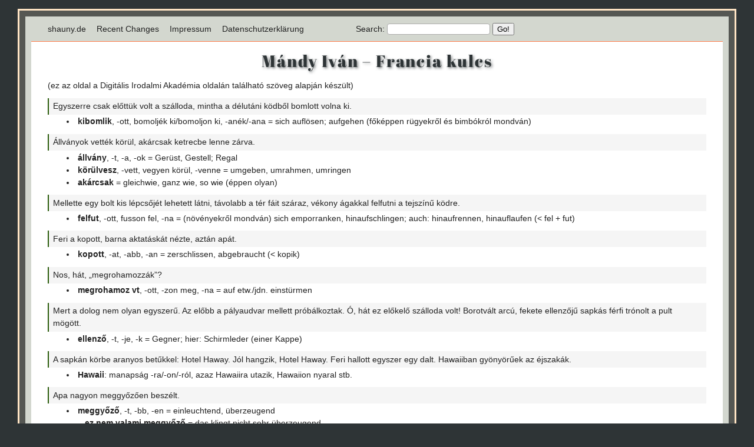

--- FILE ---
content_type: text/html; charset=utf-8
request_url: http://www.shauny.de/M%C3%A1ndy_Iv%C3%A1n_%E2%80%93_Francia_kulcs
body_size: 41692
content:
<!DOCTYPE html PUBLIC "-//W3C//DTD XHTML 1.0 Strict//EN" "http://www.w3.org/TR/xhtml1/DTD/xhtml1-strict.dtd">
<html xmlns="http://www.w3.org/1999/xhtml"><head><title>shauny.de: Mándy Iván – Francia kulcs</title><link rel="alternate" type="application/wiki" title="Edit this page" href="http://www.shauny.de?action=edit;id=M%c3%a1ndy_Iv%c3%a1n_%e2%80%93_Francia_kulcs" /><link type="text/css" rel="stylesheet" href="http://www.shauny.de/assets/styles/reset-b7a0ec5214baff7c15dadde36c6db6e3.css" /><link type="text/css" rel="stylesheet" href="http://www.shauny.de/assets/styles/shauny-424e86022af3367b935f78405daa8db9.css" /><link type="text/css" rel="stylesheet" href="http://www.shauny.de/assets/styles/magyar-szoveg-29d77b4ae7b25d1b614b6538454926c4.css" /><meta name="robots" content="INDEX,FOLLOW" /><link rel="alternate" type="application/rss+xml" title="shauny.de" href="http://www.shauny.de?action=rss" /><link rel="alternate" type="application/rss+xml" title="shauny.de: Mándy_Iván_–_Francia_kulcs" href="http://www.shauny.de?action=rss;rcidonly=M%c3%a1ndy_Iv%c3%a1n_%e2%80%93_Francia_kulcs" /><meta http-equiv="Content-Type" content="text/html; charset=utf-8" /></head><body class="default"><div class="header"><div class="menu"><span class="gotobar bar"><a href="http://www.shauny.de/shauny.de" class="local">shauny.de</a> <a class="local" href="http://www.shauny.de/Recent_Changes">Recent Changes</a> <a class="local" href="http://www.shauny.de/Impressum">Impressum</a> <a class="local" href="http://www.shauny.de/Datenschutzerkl%c3%a4rung">Datenschutzerklärung</a> </span><form method="get" action="http://www.shauny.de/index.pl" enctype="multipart/form-data" accept-charset="utf-8" class="search"><p><label for="search">Search:</label> <input type="text" name="search"  size="20" id="search" accesskey="f" /> <input type="submit" name="dosearch" value="Go!" /></p></form></div><h1><a href="http://www.shauny.de?search=%22M%c3%a1ndy+Iv%c3%a1n+%e2%80%93+Francia+kulcs%22" rel="nofollow" title="Click to search for references to this page">Mándy Iván – Francia kulcs</a></h1></div><div class="wrapper"><div class="sidebar"></div><div class="content browse"><div class="style_magyar"><div class="style_nostyle">(ez az oldal a Digitális Irodalmi Akadémia oldalán található szöveg alapján készült) </div><p>Egyszerre csak előttük volt a szálloda, mintha a délutáni ködből bomlott volna ki. </p><ul><li><strong>kibomlik</strong>, -ott, bomoljék ki/bomoljon ki, -anék/-ana = sich auflösen; aufgehen (főképpen rügyekről és bimbókról mondván)</li></ul><p>Állványok vették körül, akárcsak ketrecbe lenne zárva. </p><ul><li><strong>állvány</strong>, -t, -a, -ok = Gerüst, Gestell; Regal</li><li><strong>körülvesz</strong>, -vett, vegyen körül, -venne = umgeben, umrahmen, umringen</li><li><strong>akárcsak</strong> = gleichwie, ganz wie, so wie (éppen olyan)</li></ul><p>Mellette egy bolt kis lépcsőjét lehetett látni, távolabb a tér fáit száraz, vékony ágakkal felfutni a tejszínű ködre. </p><ul><li><strong>felfut</strong>, -ott, fusson fel, -na = (növényekről mondván) sich emporranken, hinaufschlingen; auch: hinaufrennen, hinauflaufen (&lt; fel + fut)</li></ul><p>Feri a kopott, barna aktatáskát nézte, aztán apát. </p><ul><li><strong>kopott</strong>, -at, -abb, -an = zerschlissen, abgebraucht (&lt; kopik)</li></ul><p>Nos, hát, „megrohamozzák”? </p><ul><li><strong>megrohamoz vt</strong>, -ott, -zon meg, -na = auf etw./jdn. einstürmen</li></ul><p>Mert a dolog nem olyan egyszerű. Az előbb a pályaudvar mellett próbálkoztak. Ó, hát ez előkelő szálloda volt! Borotvált arcú, fekete ellenzőjű sapkás férfi trónolt a pult mögött. </p><ul><li><strong>ellenző</strong>, -t, -je, -k = Gegner; hier: Schirmleder (einer Kappe)</li></ul><p>A sapkán körbe aranyos betűkkel: Hotel Haway. Jól hangzik, Hotel Haway. Feri hallott egyszer egy dalt. Hawaiiban gyönyörűek az éjszakák. </p><ul><li><strong>Hawaii</strong>: manapság -ra/-on/-ról, azaz Hawaiira utazik, Hawaiion nyaral stb.</li></ul><p>Apa nagyon meggyőzően beszélt. </p><ul><li><strong>meggyőző</strong>, -t, -bb, -en = einleuchtend, überzeugend<ul><li><strong>ez nem valami meggyőző</strong> = das klingt nicht sehr überzeugend</li></ul></li></ul><p>– Adhatja olcsóbban, nyugodtan adhatja. A portás nyugodt volt, de nem adta olcsóbban, sajnálkozó mozdulatot tett. </p><ul><li><strong>sajnálkozik vn</strong> (v. vmi miatt), -ott, -zon/-zék, -na/-nék = etw./jdn. bedauern</li></ul><p>Apa se hagyta magát. </p><ul><li><strong>nem hagyja magát</strong> (hagyta, hagyja, hagyná) = er gibt nicht nach, er wehrt sich</li></ul><p>– Majd írok magukról.<br />– Melyik lapnál van, szerkesztő úr?<br />– Többnél is.<br />– Inkább egynél lenne, ugye?<br />Összenéztek, mint akik ismerik egymást.</p><ul><li><strong>összenéz</strong>, -ett, -zen össze, -ne = einander anschauen, einander anblicken</li><li><strong>összenéztek</strong> = ihre Blicke trafen sich; hier: sie schauten einander an</li></ul><p>A fiú pedig csak várt, megszokta már. Azelőtt otthon a szőnyegen hason fekve olvasott, előtte a gyertya, körülötte a sötét. </p><ul><li><strong>sötét</strong>, -et, -je, – (főnévként) = Dunkle<ul><li><strong>sötétben</strong> = im Dunkeln</li><li><strong>sötét lelkű</strong> (= gonosz)</li></ul></li><li><strong>hason fekve</strong> / hason = auf dem Bauch liegend, bäuchlings</li></ul><p>A gyertya egyre fogyott, a sötét meg mintha egészen el akarná nyelni. </p><ul><li><strong>egyre</strong> = (folyvást) immer, ständig, fortwährend<ul><li><strong>egyre</strong> + fokozás: pl. egyre inkább = immer lieber; egyre kevesebb = immer weniger; egyre olcsóbb = immer günstiger</li></ul></li><li><strong>elnyel</strong>, -t, -jen el, -ne = verschlingen, verschlucken<ul><li><strong>mintha elnyelte volna a föld</strong> = wie vom Erdboden verschluckt</li></ul></li></ul><p>Új gyertya nem volt, majd apa hoz. Aztán amikor elfogyott a gyertya, Feri kiült az ajtó elé a szemétládára. </p><ul><li><strong>szemétláda</strong>, -´t, -´ja, -´k = szemetes láda = Mülleimer, Abfalleimer</li><li><strong>kiül az ajtó elé</strong> = sich vor die Türe setzen</li></ul><p>Figyelte a lépéseket, néha el is aludt.<br />A portás fölemelte a karját. </p><ul><li><strong>felemeli a karját</strong> = seine Arme heben (páros testrészek magyarul egyes számban!)</li></ul><p>– Sajnos.<br />Apa még morgott valamit, aztán megerintette Feri vállát. </p><ul><li><strong>morog</strong>, morgott, -jon, -na = murren, brummen<ul><li><strong>morog a kutya</strong> = der Hund knurrt</li></ul></li><li><strong>megérint</strong>, -ett, -sen meg, -ene = berühren<ul><li><strong>érint vkihez vmit</strong> = jdn. mit etw. berühren</li></ul></li><li><strong>váll</strong>, -at, -a, -ok = Schulter, Achsel<ul><li><strong>vállat vonogat</strong> = mit den Achseln zucken (páros testrészek magyarul egyes számban!)</li></ul></li></ul><p>–Menjünk.<br />És most ebben a kis szállodában talán sikerül? Apa bekukkantott a portára, mintha fölmérné az ellenfelet, Ferire hunyorított.</p><ul><li><strong>bekukkant</strong>, -ott, -son be, -ana = hereinschauen, eine Stippvisite machen</li><li><strong>porta</strong>, -´t, -´ja, -´k = Pforte, Tor</li><li><strong>felmér</strong>, -t, -jen fel, -ne = abmessen, ausmessen, abschätzen</li><li><strong>ellenfél</strong>, -felet, -fele, -felek = Gegner, Widersacher</li><li><strong>hunyorít vkire</strong>, -ott, -son, -ana = jdm. zuzwinkern<ul><li><strong>hunyorítva néz vt</strong> = etw./jdn. mit zusammengekniffenen Augen betrachten (pl. vakító fény v. napsütés miatt)</li></ul></li></ul><p>– Figyeld meg, evés után milyen másképp mozog az ember!<br />Nos igen, mert a Hotel Haway után bevonultak egy vendéglőbe. </p><ul><li><strong>bevonul</strong>, -t, -jon be, -na = einmarschieren (pl. országba), einziehen</li><li><strong>vendéglőbe bevonul</strong> = in ein Gasthaus einkehren</li></ul><p>– Majd találok olcsóbb helyet is – mondta apa –, nem szabad mindjárt beugrani. </p><ul><li><strong>beugrik vnek</strong>, -ott, ugorjon be/ugorjék be, -ana/-anék/beugorna/beugranék = auf etw./jdn. hereinfallen, sich von etw./jdm. übertölpeln lassen<br /><code>példák? cselekvő személy, dolog (vmivel?), az áldozata</code><ul><li><strong>beugrik neki, hogy…</strong> = urplötzlich fällt ihm ein, dass… (hirtelen eszébe jut)</li></ul></li></ul><p>Fontos, hogy kitartása legyen az embernek.<br />Ilyen bölcességeket közölt apa. Ha kevés volt az ennivaló, vagy nem tudtak fűteni: – Hát most nincs, majd lesz, csak türelem… – Ült az üres, bútortalan szoba pokrócán, vagy ment az utcán, és magyarázott. </p><ul><li><strong>pokróc</strong>, -ot, -a, -ok = (grobe) Decke<ul><li><strong>goromba pokróc</strong> = Grobian, ungehobelter Mensch</li></ul></li></ul><p>Mindig magyarázott, mint önmagának a széljegyzete. </p><ul><li><strong>széljegyzet</strong>, -et, -e, -ek = Randbemerkung, Randnotiz, Marginalie</li></ul><p>Feri csak bólogatott. </p><ul><li><strong>bólogat</strong>, -ott, bólogasson, -na = (öfters) nicken (zumeist zustimmend, oft nicht wirklich interessiert)</li></ul><p>Nem szabad beugrani, kitartás… – Milyen szívesen „beugrott” volna abba a remek szállodába, már érezte az ágy mellegét. Feküdni, elnyúlni, de hát megint az utca… </p><ul><li><strong>elnyúlik</strong>, -(ot)t, -jon el/-jék el, -na/nék = sich dehnen, sich strecken; der Länge nach hinfallen</li></ul><p>És akkor azt mondta apa: – Beülünk egy vendéglőbe. </p><ul><li><strong>beül vmibe</strong> = Platz nehmen<ul><li><strong>beül kávéházba</strong> = sich in ein Kaffeehaus setzen</li><li><strong>beül egy vendéglőbe</strong> = in einem Restaurant Platz nehmen</li><li><strong>beül a kocsiba</strong> = in das Auto einsteigen</li></ul></li></ul><p>– Vendéglő, ez már valami értelmes dolog. </p><ul><li><strong>értelmes dolog</strong> = eine vernünftige Sache<ul><li><strong>értelmes szöveg</strong> = ein verständlicher Text</li></ul></li></ul><p>Aztán már ott ültek egy fehér abroszos asztalnál, az asztalon kecses üvegpohárban egy szál virág. </p><ul><li><strong>abrosz</strong>, -t, -a, -ok = Tischtuch; auch: Landkarte</li><li><strong>fehér abroszos asztal</strong> = ein mit einem weißen Tischtuch bedeckter Tisch (gleiche Wortbildung wie: sonka &gt; sonkás szendvics)</li><li><strong>kecses</strong>, -et, -ebb, -en = zierlich, grazil</li><li><strong>szál</strong>, -at, -a, -ak = Faser, Faden</li><li><strong>egy szál virág</strong> = eine (einzelne Schnitt-)Blume</li></ul><p>A falon képek: gémeskút, lovak az itatónál, egy pásztor a botjára dőlve. </p><ul><li><strong>gémeskút</strong>, -kutat, -ja, -kutak = Ziehbrunnen</li><li><strong>itató</strong>, -t, -ja, -k = Tränke (&lt; itat; „iszik” igének a műveltető formája)</li><li><strong>dől</strong>, -t, -jön, -ne = fallen, neigen; sich an etw. (an)lehnen</li></ul><p>Az egészben volt valami családias, akárcsak ebben a szállodában. </p><ul><li><strong>akárcsak</strong> = gleich wie</li></ul><p>Apa már be is nyomult, mögötte Feri. A portához egy hosszú, meszes deszkán kellett végigmenni. </p><ul><li><strong>meszes</strong>, -et, -ebb, -en = kalkig, gekalkt<ul><ul><li><strong>mész</strong>, meszet, mesze, – = Kalk</li></ul></ul></li><li><strong>deszka</strong>, -´t, -´ja, -´k = Planke, Brett</li></ul><p>Ebben volt valami izgalmas, mintha szakadék fölött lennének. </p><ul><li><strong>szakadék</strong>, -ot, -a, -ok = Abgrund, Schlucht<ul><li><strong>a szakadék szélén áll</strong> = am Rande des Abgrundes stehen</li></ul></li></ul><p>Végre megérkeztek a portához. </p><ul><li><strong>megérkezik vhova</strong> (nem pedig vhol!) = ankommen</li></ul><p>Egy sárga kopasz fej billegett a magasban. </p><ul><li><strong>kopasz</strong>, -at, -abb, -an = kahl, glatzköpfig<ul><li><strong>kopasz fej</strong>, -et, -e, -ek = Glatze</li></ul></li><li><strong>billeg</strong>, -ett, -jen, -ne = wackeln, schwanken, wippen</li></ul><p>Bágyadt mosoly derengett az arcán. </p><ul><li><strong>bágyadt</strong>, -at, -abb, -an = matt, ermüdet, schlaff<ul><ul><li><strong>bágyad</strong>, -t, -jon, -na = ermatten, müde werden</li><li><strong>bágyaszt vkit</strong>, -ott, bágyasszon, -ana = jdn. ermüden, jdn. ermatten</li></ul></ul></li><li><strong>dereng</strong>, -ett, -jen, -(e)ne = dämmern<ul><li><strong>dereng már</strong> = es wird schon hell, es dämmert schon</li><li><strong>dereng benne/neki/előtte vmi</strong> = ihm schwant etw., ihm geht ein Licht auf</li></ul></li></ul><p>– Teljesen átalakítjuk a szállodát, európai nívót kell tartanunk. </p><ul><li><strong>nívó</strong>, -t, -ja, -k = Niveau</li></ul><p>Úgy nézett apára, mintha ennek a kérdésnek az eldöntése csak tőle függne. </p><ul><li><strong>a kérdés eldöntése</strong> = die Entscheidung (in) der Frage<ul><li><strong>eldönti a kérdést</strong> = in einer Frage entscheiden</li></ul></li></ul><p>– Na, és az árak?<br />Az „ütközet” megkezdődött. </p><ul><li><strong>ütközet</strong>, -et, -e, -ek = Schlacht, Gefecht</li></ul><p>Feri közben valahogy a gombaleves ízét érezte, amit a vendéglőben evett. </p><ul><li><strong>gombaleves</strong>, -t, -e, -ek = Pilzsuppe (nem pedig: gombás leves, tehát nem úgy mint „sonkás szendvics”)</li></ul><p>Hát igen, az komoly ebéd volt. </p><ul><li><strong>komoly</strong>, -at, -abb, -an = ernst, ernsthaft; hier: gediegen</li></ul><p>És aki így ebédel, azt már nem lehet csak úgy kihajítani egy szállodából. </p><ul><li><strong>kihajít</strong>, -ott, -son ki, -ana = hinauswerfen, hinausschmeißen</li></ul><p>A pincér különben megismerte apát. </p><ul><li><strong>különben</strong> = ansonsten, andernfalls, übrigens</li><li><strong>megismer vkit</strong>, -t, -jen meg, -ne = jdn. erkennen<ul><li><strong>A hangjáról megismertem.</strong> = An seiner Stimme erkannte ich ihn.</li></ul></li></ul><p>– Nem emlékszik rám, szerkesztő úr? Azelőtt a Keleti étteremben voltam. – Apa vidáman hunyorított, persze hogy emlékezett.</p><p>Apát mindenütt ismerte egy pincér vagy egy újságos. Néha holmi vidám mulatozásokról beszéltek, na igen, akkor még lehetett ilyesmit. </p><ul><li><strong>holmi</strong>, -t, –, – = so etwas wie ein, irgendsoein (zumeist abwertend)<ul><ul><li><strong>holmi</strong>, -t, -ja, -k = Habseligkeiten, Sachen<ul><li><strong>házi holmi</strong> = Hausrat</li><li><strong>lopott holmi</strong> = Beute (eines Diebstahles; &lt; lop)</li><li><strong>rablott holmi</strong> = Beute (eines Raubes; &lt; rabol/elrabol)</li></ul></li></ul></ul></li></ul><p>Ebéd után apa szivarra gyújtott. </p><ul><li><strong>szivar</strong>, -t, -ja, -ok = Zigarre (&lt; szív)</li><li><strong>szivarra gyújt</strong>, -ott, -son, -ana = sich eine Zigarre anzünden</li></ul><p>– Majd meglátod, öregem, rendes kis helyet találunk. Anyád csodálkozik!<br />Hát ez volna a rendes kis hely.<br />Aha, a portás egy nagy könyvben lapozott, közben apára sandított. </p><ul><li><strong>portás</strong>, -t, -a, -ok = Portier, Pförtner (&lt; porta)</li><li><strong>sandít</strong>, -ott, -son, -ana = schielen</li></ul><p>– Természetesen kétágyasról lenne szó. </p><ul><li><strong>kétágyas</strong>, -at, –, – = mit zwei Betten (&lt; két + ágy)<ul><li><strong>kétágyas szoba</strong> = Zweibettzimmer<ul><li><strong>egyágyas szoba</strong> = Einbettzimmer</li><li><strong>háromágyas szoba</strong> = Dreibettzimmer</li><li><strong>több ágyas szoba</strong> (külön írva!) = Mehrbettzimmer</li></ul></li></ul></li></ul><p>A gyerek elvigyorodott. </p><ul><li><strong>elvigyorodik</strong>, -ott, -jon el/-jék el, -na/-nek = grinsen</li></ul><p>Kétágyasról lenne szó! – nem rossz ötlet. Tehát ezek szerint ágyban alszik. Na persze előbb még a szoba ára körül lesznek némi csatározások. </p><ul><li><strong>némi</strong> = ein bisschen, ein wenig</li><li><strong>csatározás</strong>, -t, -a, -ok = Scharmützel, Geplänkel</li></ul><p>Ha sikerül, hát akkor vasárnap elmeséli anyának a költözködést. Minden vasárnap felmegy anyához, rendes ebédet kap, megfürdetik. </p><ul><li><strong>megfürdet vkit</strong>, -ett, fürdessen meg, -ne (= megfüröszt) = jdn. baden</li></ul><p>Közben kissé gyanakodva nézik, mint aki egy más világból jött. </p><ul><li><strong>gyanakodik</strong>, -ott, -jon/jék, -na/nék = misstrauen, Argwohn hegen, einen Verdacht haben<ul><li><strong>gyanakodik vre</strong> = jdn./etw. im Verdacht haben, jdm./einer Sache misstrauen, jdm./einer Sache mit Argwohn begegnen</li></ul></li></ul><p>Sári néni, a kövér, mély hangú Sári néni úgy szól hozzá, mintha nagyon sajnálná. </p><ul><li><strong>szól vkihez</strong>, -t, -jon, -na = sich an jdn. wenden, zu jdm. sprechen, an jdn. herantreten (in/mit einer Sache)<ul><ul><li><strong>hozzászól vmihez</strong>, -t, -jon hozzá, -na = sich zu einer Sache äußern, bei einer Sache mitreden<ul><li><strong>Na mit szólsz hozzá?</strong> = Na, was sagst du dazu?</li></ul></li></ul></ul></li></ul><p>– Mi van veled? És apád? – Különösen az utolsó kérdés: és apád? </p><ul><li><strong>különösen</strong> = hier: insbesondere</li></ul><p>Ilyenkor mély a hangja, és úgy néz Ferire, mintha mögötte akarna meglátni valamit. Anya Sári néninél lakik már évek óta. Mikor ők apával arra a telepre mentek… Feri akkor már iskolába járt. Emlékek a régi lakásról: a hűvös, nagy szoba, egy kávéfoltos ajtó. </p><ul><li><strong>foltos</strong>, -at, -abb, -an = fleckig (már nem tiszta), gescheckt</li></ul><p>Apa vágta ide a kávécsészéjét, anyával veszekedett. </p><ul><li><strong>idevág</strong>, -ott, -jon ide, -na = hier: hierhin werfen<ul><li><strong>falhoz vágta a poharat</strong> = er wirft das Glas an die Wand</li></ul></li><li><strong>csésze</strong>, -´t, -´je, -´k = Tasse<ul><li><strong>csészealj</strong>, -at, -a, -ak = Untertasse</li></ul></li></ul><p>Sokat veszekedtek. Egyszer borotválkozás közben rohant el apa, az álla még szappanos volt. </p><ul><li><strong>áll</strong>, -at, -a, -ak = Kinn</li></ul><p>Anya sírt. És Feri?… – ő nem tudott se elrohanni, se sírni. Félt. Igen, hogy majd egyszer történik valami. Nem tudta, micsoda, fogalma se volt. Néha, mikor éjszaka fölébredt, akkor érezte leginkább. </p><ul><li><strong>éjszaka</strong> (itt: =éjjel) = hier: nachts</li></ul><p>Valami történik. Látta azt a mozdulatot, ahogy apa az ajtóhoz vágja a kávécsézét, az eltorzult arcát… </p><ul><li><strong>eltorzult</strong>, -at, -abb, -an = entstellt, missgestaltet<ul><li><strong>eltorzul</strong>, -t, -jon el, -na = sich verzerren, sich deformieren, entstellt werden</li><li><strong>eltorzít vt</strong>, -ott, -son el, -ana = jdn./etw. verzerren, entstellen, verunstalten</li></ul></li></ul><p>Ilyenkor összehúzta magát, mintha valami ismeretlen veszedelem előtt kuporogna. </p><ul><li><strong>összehúzza magát</strong>, -ta, húzza össze, -ná = sich zusammenkauern, sich ducken</li><li><strong>kuporog</strong>, kuporgott, -jon, -na = kauern</li></ul><p>Aztán elment nyaralni, apa nem jött vele, anya se. Néha egy-egy levél. – Jól vagyunk, és te? Milyen az étvágyad, híztál? – Fontos kérdések. Feri válaszolt. – Két kilót híztam – aztán még odaírta: – …és ne veszekedjetek. – Egy esős délután a néni föltette Ferit a vonatra. – Vigyázz magadra, hisz már nagy fiú vagy. Majd apád vár az állomáson.<br />Hát igen, apa várta az állomáson. Bajusza sűrűbb lett, a vége kicsit őszes, középső kabátgombja egy hosszú szálon lógott, az egyik kezében kis barna csomag. </p><ul><li><strong>őszes</strong>, -et, –, -en = grau meliert, angegraut, ergraut</li></ul><p>Mosolygott, és magyarázott. Az új otthonról, meg hogy anya Sári nénihez ment. Villamosra ültek. Mikor leszálltak, hosszú, végtelennek tetsző palánkok mellett vonultak el. </p><ul><li><strong>végtelennek tetsző</strong> (= végtelennek tűnő) = scheinbar unendlich, unendlich scheinend</li><li><strong>palánk</strong>, -ot, -ja, -ok = Bretterzaun</li><li><strong>elvonul vmi mellett</strong>, -t, -jon el, -na = an etw. vorübermarschieren, neben etw. hermarschieren</li></ul><p>Apa magyarázott, mintha ezzel az egész helyet, az egész életet háttérbe akarná szorítani. </p><ul><li><strong>háttérbe szorít</strong>, -ott, -son, -ana = in den Hintergrund drängen, verdrängen</li></ul><p>Megérkeztek. A bágyadt fényű lépcsőházban Feri úgy érezte, mintha álmodná az egészet. Aztán egy sparhed tetején ült, és apa lehúzta a cipőjét. </p><ul><li><strong>sparhed</strong> (sic!) = helyesen: sparherd v. sparheld</li><li><strong>lehúzza a cipőjét</strong> = sich die Schuhe ausziehen (magyarul egyes számban!)</li></ul><p>Közben csak beszélt. Hogy nincs villany. </p><ul><li><strong>villany</strong>, -t, -a, -ok = (elektrisches) Licht; Elektrizität</li></ul><p>Leszerelték. </p><ul><li><strong>leszerel</strong>, -t, -jen le, -ne = abmontieren, demontieren</li></ul><p>Bútor sincs. Ezt már oly vidáman mondta. Aztán majd pokrócon alszanak, és kabáttal takaróznak. Feri fáradt volt és álmos, lábai véznán fityegtek a sparhedről. </p><ul><li><strong>vézna</strong>, -´t, -´bb, -´an = dürr, schmächtig</li><li><strong>fityeg</strong>, -ett, -jen, -ne = herunterhängen, baumeln</li><li><strong>sparhed</strong> <em>(sic!)</em> = lásd fentebb</li></ul><p>Aztán lefeküdtek a pokrócra, és kabáttal takaróztak.<br />– Páskai mindig így alszik – mondta apa.<br />Feri eddig még sosem hallott Páskairól. Apa úgy beszélt róla, mint egy csodálatos, nagyszerű emberről. A Páskai nyers paradicsomot ebédel, majd megtudod, Feri, milyen nagyszerű az! És Feri megtudta. </p><ul><li><strong>megtud</strong>, -ott, -jon meg, -na = in Erfahrung bringen, erfahren</li></ul><p>Később még egy sor remek emberrel ismerkedett meg. </p><ul><li><strong>megismerkedik vkivel</strong>, -ett, -jen meg/-jék meg, -ne/-nék = jdn. kennenlernen, jds. Bekanntschaft machen<ul><li><strong>megismerkedik vmivel</strong> = sich mit etw./einer Sache vertraut machen</li></ul></li></ul><p>A Sóvágó, aki fűtetlen vagy csak egész kevéssé fűtött szobában aludt, Bodnár, aki mindig többre becsülte a gyertyát a villanynál. </p><ul><li><strong>fűtetlen</strong>, -t, –, -ül = ungeheizt</li><li><strong>kevéssé</strong> = (ein) wenig<br />&lt;span class=&#x201c;kerdes&#x201d;&gt;különbség „kevéssé” és „kissé” között?<strong></strong></li><li><strong>többre becsül vt</strong>, -t, -jön, -ne = etw./jdn. höher schätzen, mehr schätzen<ul><li><strong>kevéssé becsül vt</strong> = etw./jdn. geringschätzen, unterschätzen</li></ul></li></ul><p>Ezek a kiválóságok váltogatták egymást, aztán mikor vendéglőbe, cirkuszba mentek apával, vagy egy-két hétig rendesen fűtöttek, egészen elmaradtak. </p><ul><li><strong>kiválóság</strong>, -ot, -a, -ok = Vortrefflichkeit, Vorzüglichkeit</li><li><strong>váltogat</strong>, -ott, váltogasson, -na = verändern, abwechseln</li><li><strong>váltogatják egymást</strong> = (sich) einander abwechseln</li><li><strong>apával mentek cirkuszba</strong> = er ging mit dem Vater in den Zirkus (wörtlich: sie gingen)<ul><li><strong>barátommal mentünk moziba</strong> = ich ging mit einem Freund ins Kino (wörtlich: wir gingen)</li></ul></li></ul><p>Egyszer egy cukrászdában Feri valahogy megemlítette Páskait. Apa úgy nézett, mintha sose hallotta volna ezt a nevet.<br />– Most ne beszélj, egyél.<br />Így éltek hát, es vasárnaponként mindenről beszámolt anyának. </p><ul><li><strong>vasárnaponként</strong> = (főképpen) jeden Sonntag, all sonntäglich; sonntags</li><li><strong>beszámol</strong>, -t, -jon be, -na = Rechenschaft ablegen, (detailliert) berichten<ul><li><strong>pontosan beszámol</strong> = genauen Bericht erstatten</li></ul></li></ul><p>Anya nagyon óvatosan kérdezett, olyan kifejezés volt az arcán, mintha attól félne, hogy valami utálatos dologhoz ér. </p><ul><li><strong>utálatos</strong>, -at, -abb, -an = ekelhaft, abscheulich, verabscheuenswert</li></ul><p>De jól megetette és megfürdette Ferit. </p><ul><li><strong>megetet</strong> = zu Essen geben, füttern</li></ul><p>– Most még sok mindent nem értesz – mondta Sári néni –, igyekezz ember lenni. – Ezt úgy mondta, mint aki egyáltalán nem bízik a dologban, de kötelességének tartja, hogy szóljon. – Tanulj rendesen! Mi lesz belőled?! – Ilyenkor egész zord volt, mint valami ókori prédikátor. </p><ul><li><strong>zord</strong>, -at, -abb, -an/-ul = rauh, streng; unwirtlich <ul><li><strong>zord idő</strong> = rauhes Wetter</li><li><strong>zord téli napok</strong> = strenge Wintertage</li></ul></li></ul><p>És ne hazudj! Vigyázz a jellemedre! </p><ul><li><strong>jellem</strong>, -et, -e, -ek = Charakter</li></ul><p>Így volt ez vasárnaponként, és most… – igen, most majd a szállodából megy anyához!<br />A portás széttárta a karját. </p><ul><li><strong>széttár</strong>, -t, -jon szét, -na = ausbreiten, auseinanderbreiten</li></ul><p>– De drága szerkesztő úr, aranyos szerkesztő úr!…<br />Jaj, ezt a mozdulatot már ismerjük, ezt a fájdalmas mosolyt. Mintha mindent, de mindent akarnának tenni az emberért, csak hát éppen nem lehet, sehogy se lehet!<br />Akkor hát megint az utca? Két ujjal meglóbálta a barna táskát.<br /></p><ul><li><strong>meglóbál</strong>, -t, -jon meg, -na = hin und her schwingen</li></ul><p>Apa nyakkendői, pár inge, az ingek között könyvek. Általában mindenhol könyvek. Apa zsebei megtömve: egy finom kis Kosztolányi-kötet, borotvapamacs, felszerelés egy életre. </p><ul><li><strong>borotvapamacs</strong>, -ot, -a, -ok = Rasierpinsel</li><li><strong>felszerelés</strong>, -t, -e, -ek = Ausstattung, Ausrüstung</li></ul><p>Most valahogy költözködés volt Feri előtt, az a mozdulat, ahogy apa fölkapja a télikabátot. </p><ul><li><strong>fölkapja a kabátját</strong> = sich den Mantel umwerfen</li></ul><p>– Na, most fölvesszük az ágyat! Ezen jót nevettek. Fölvesszük az ágyat!… Apa télikabátja volt az ágy, egy felöltő a takaró. </p><ul><li><strong>felöltő</strong>, -t, -je, -k = Übermantel, Überzieher</li></ul><p>Nadrág, törülköző a párna. Igazi luxus! Ki teheti meg, hogy az utcán is ágyban járjon?! </p><ul><li><strong>megtehet vt</strong> = etw. vermögen, etw. können (&lt; megtesz)</li></ul><p>Apa mondott ilyeneket. De aztán komoly arcot vágott, gondjai vannak, hiába… </p><ul><li><strong>komoly arcot vág</strong> = ein ernstes Gesicht machen</li></ul><p>– Csak még azt szeretném tudni, mi lesz a bútorokkal?<br />– Hát bizony, bizony…<br />– Már megrendeltem a bútorszállító kocsit, de még mindig nem jön. </p><ul><li><strong>bútorszállítókocsi</strong>, -t, -ja, -k (manapság egybe írva) = Möbeltransporter, Möbelwagen</li></ul><p>Feri körülnézett. Szép nagy szoba, üres szoba. Volt benne ugyan egy x-lábú kerti szék. A szomszéd adta be, még amikor Feriék idejöttek. Nagyon kedves kis szék, az ember egy nyári vendéglőre gondolt. Szinte érezte a bécsiszeletet, meg az uborkasaláta illatát. A szomszéd derék ember, adott egy széket. As szomszéd feledékeny ember. </p><ul><li><strong>feledékeny</strong>, -t, -ebb, -en = vergesslich, leicht vergessend (emberről mondva, aki hamar elfelejti a dolgait)</li></ul><p>Asztalt nem adott, szekrényt se. Apa mondta ugyan, hogy majd vesz bútorokat, a villanyt is bevezetteti. </p><ul><li><strong>beveszettet</strong> = „beveszett” igének a műveltető formája</li></ul><p>Igen, apa határozott ígéreteket tett. </p><ul><li><strong>ígéretet tesz</strong> = ein Versprechen (ab)geben<ul><li><strong>ígéretet megtart</strong> = Wort halten, einem Versprechen nachkommen</li><li><strong>ígéretet kap</strong> = eine Zusage bekommen/erhalten</li><li><strong>ígéretet megszeg</strong> = Wort brechen, einem Versprechen nicht nachkommen</li></ul></li></ul><p>A házgondnoknak is megígérte, hogy majd fizet. </p><ul><li><strong>házgondnok</strong>, -ot, -a, -ok = Hausverwalter</li></ul><p>A gondnok türelmes ember volt, nagyon türelmes. Csak két év múlva szólt. – Kedves szerkesztő úr, elsejére fölmondok. </p><ul><li><strong>(szerződést) felmond</strong> = einen Vertrag kündigen/auflösen<ul><li><strong>felmondtak neki</strong> = ihm wurde gekündigt</li></ul></li></ul><p>– Apa derülten mosolygott. – Sosem szerettem itt a telet.<br />Aztán egy papírlap a földön. Feri fölvette, megnézte. Újságlap, alul egy gyászjelentés. </p><ul><li><strong>gyász</strong>, -t, -a, -ok = Trauer</li><li><strong>gyászjelentés</strong>, -t, -e, -ek = Traueranzeige</li></ul><p>Elolvasta a nevet, Sugár Lajos. Eldobta.<br />És szinte látta, ahogy a lap most is a földön fekszik az üres szobában, meg a spárga a kilincsen. </p><ul><li><strong>spárga</strong>, -´t, -´ja, -´k = Bindfaden; auch: Spargel</li></ul><p>Apa az ablaknál állt, kinézett. Kis vonat gurult a töltésen, arrébb kopár mező. </p><ul><li><strong>gurul</strong>, -t, -jon, -na = rollen, kugeln<ul><li><strong>dühbe gurul</strong> = in Wut geraten</li><li><strong>a nevetéstől gurul</strong> = sich vor Lachen kugeln</li></ul></li><li><strong>töltés</strong>, -t, -e, -ek = hier: Damm, Wall</li><li><strong>arrébb (= arább)</strong> = ein Stück(chen) weiter</li><li><strong>kopár</strong>, -at, -abb, -an = öd, kahl, leer</li></ul><p>– Nyáron szép, de így ősszel… – Elfordult az ablaktól. – </p><ul><li><strong>elfordul</strong>, -t, -jon el, -na = sich abwenden, sich wegdrehen</li></ul><p>Kelemennek már beadtuk a széket, ez is megvan.<br />Kopogtak. </p><ul><li><strong>kopognak az ajtón</strong> = es klopft an die Türe (magyarul többés számban az ige!)</li></ul><p>A házfelügyelő jött a kulcsokért. </p><ul><li><strong>a kulcsért jön (hogy vigye magával)</strong> = er kommt wegen des Schlüssels (um ihn abzuholen)<ul><ul><li><strong>a kulcs miatt jön (mert pl. valami nem jó)</strong> = er kommt wegen des Schlüssels (weil etwas nicht in Ordnung ist)</li></ul></ul></li></ul><p>Körülnézett, a fejét csóválta. </p><ul><li><strong>csóvál</strong>, -t, -jon, -na = schütteln, hin und her bewegen</li><li><strong>a fejét csóválja</strong> = den Kopf schütteln</li></ul><p>– Milyen ez a fal! Festetni kell.<br />Apa ráhagyta. – Festetni kell.<br />Elindultak, az úton keveset beszéltek. A házak elmaradtak, egy rét mellett mentek. – Itt sokat fociztunk. – A fiúk… Novák, Orbán Bubi meg a többiek. Mindennap együtt játszottak – és most? Tegnap az iskolában elbúcsúzott tőlük. </p><ul><li><strong>elbúcsúzik vkitől</strong>, -ott, -zék el/-zon el, -nék/-na = von jdm. Abschied nehmen, sich von jdm. verabschieden</li></ul><p>Valahogy zavarban voltak, nem is tudtak mit mondani egymásnak. </p><ul><li><strong>zavarban van</strong> = verlegen sein, in Verlegenheit sein</li></ul><p>Orbán Bubi elgondolkozva húzogatta a fülét. – Hát elmész? – Ennél többet aztán nem is tudott mondani. – Szállodába megyünk – mondta Feri kicsit büszkén. Így búcsúzott a fiúktól. A villamosmegállónál pedig visszanézett a telepre. Egy ember ment át a réten, arrébb kocsi zörgött. </p><ul><li><strong>zörög</strong>, zörgött, -jön, -ne = rasseln, poltern, rumpeln</li></ul><p>És aztán a házak, a sima szürke házak… A harmadik volt Feriéké.<br />A harmadik.<br />Holnap nem sétál arra, aztán sose.<br />Egyszerre csak megpillantotta apa kezében a kulcsot. </p><ul><li><strong>megpillant</strong>, -ott, -son meg, -ana = erblicken</li></ul><p>Diadal! </p><ul><li><strong>diadal</strong>, -t, -a, -ok = Triumph<ul><li><strong>diadalt arat</strong> = einen Sieg erringen, den Sieg davontragen</li><li><strong>teljes diadal</strong> = durchschlagender Erfolg<ul><li><strong>diadalmaskodik</strong>, -ott, -jon/-jék, -na/-nék = triumphieren, siegen</li><li><strong>diadalmaskodik vki felett</strong> = jdn. besiegen, jdn. bezwingen</li></ul></li></ul></li></ul><p>Most már elfelejtette a telepet, a vándorlásokat az utcán, csak azt a kulcsot látta apa kezében. Diadal!<br />– Náci, vezesse fel a szerkesztő urat! </p><ul><li><strong>Náci</strong>, -t, -ja, – = Ignác nevű ember beceneve</li></ul><p>Persze, felvezetik őket… a szerkesztő urat és a szerkesztő úr fiat! Ezt is elmondjuk anyának.<br />Náci, mint egy alvilági kalauz, vezette őket. </p><ul><li><strong>alvilági</strong>, -t, –, -an = unterweltlich</li><li><strong>kalauz</strong>, -t, -a, -ok = Schaffner; hier: Führer</li></ul><p>Rajta is portássapka volt, csak éppen az ellenzője középen megtörve. </p><ul><li><strong>középen</strong> = vminek a közepén</li></ul><p>A szűk, csiga alakban kanyargó lépcsőn paradicsomleves illatát lehetett érezni. </p><ul><li><strong>csiga alakban / csiga alakú</strong> = schneckenförmig, spiralförmig</li></ul><p>Feri nagyon rokonszenvesnek találta az egész helyet. </p><ul><li><strong>rokonszenves</strong>, -t, -ebb, -en = sympathisch, liebenswürdig</li></ul><p>Homályos folyosón mentek végig. </p><ul><li><strong>végigmegy vmin</strong> = über etw. gehen, über etw. darübergehen</li><li><strong>homályos folyosó</strong> = dunkler Gang</li></ul><p>Az egyik ajtó előtt egy piros fürdőköpenyes néger, kezében zöld fogmosópohár. </p><ul><li><strong>fürdőköpeny</strong>, -t, -e, -ek = Bademantel</li><li><strong>fogmosópohár</strong>, -poharat, -pohara, -poharak (manapság: fogmosó pohár) = Zahnputzbecher</li></ul><p>Valahol csecsemő visított, és mindehhez a paradicsomleves illata. </p><ul><li><strong>csecsemő</strong>, -t, -je, -k = Säugling, Baby (kb. egyéves korig haszn. kifejezés)<ul><li><strong>csecsemőt szoptat</strong> = einen Säugling stillen (műveltető ige)</li><li><strong>a csecsemő szopik</strong> = das Baby saugt</li></ul></li><li><strong>visít</strong>, -ott, -son, -ana = quieken, schreien (auch: visítozik)</li></ul><p>– Apa, egy néger.<br />– Birkózó – mondta Náci. – A versenyre jött fel. A szerkesztő úr biztosan kap jegyet.<br />Ezt apa is biztosra vette. </p><ul><li><strong>biztosra vesz vmit</strong> = etw. als sicher erachten, etw. als sicher ansehen, etw. als sicher betrachten<ul><li><strong>Ennek dacára biztosra vette, hogy helyes nyomon van.</strong> = Trotzdem sah er es als sicher an, dass er auf der richtigen Spur ist.</li></ul></li></ul><p>Bementek a szobába.<br />Apa megállt, visszanézett, és mosolygott. – Nna – mondta –, nna…<br />Feri az egészet nagyon szerette volna elmondani az Orbán Bubinak, a négert meg a kétágyas szobát, igenis, kétágyas szobát! </p><ul><li><strong>igenis</strong> = wahrlich, freilich (bestätigend); doch, dennoch (entgegengesetzt); pl. Megtanulom, igenis meg! = Ich lerne es, und ob! (minden akadálynak dacára)</li></ul><p>Minden sárga volt ezen a két ágyon, a paplantól az ágy vasáig. </p><ul><li><strong>paplan</strong>, -t, -a, -ok = Bettdecke, Federbett (pehellyel töltött takaró)</li></ul><p>Feri az ágy szélén ült. Végigsimított a paplanon, a párnán, aztán rádűlt. </p><ul><li><strong>végigsimít vmit vmivel</strong>, -ott, -son végig, -ana = mit etw. über etw. hinwegfahren<ul><li><strong>végigsimít vmit vmin / vmit vmivel</strong> = beide Formen sind möglich</li><li><strong>Kezét végigsimította arcán.</strong> = Mit der Hand fuhr er über sein Gesicht.</li><li><strong>Reszkető két ujját végigsimította homlokán.</strong> = Mit seinen beiden zitternden Fingern fuhr er über seine Stirn.</li><li><strong>Kesztyűs kezével végigsimította ülőhelyét, és letelepedett.</strong> = Mit seiner behandschuhten Hand fuhr er über seinen Sitzplatz und ließ sich nieder.</li><li><strong>A lány lassan végigsimította ujjaival fekete haját.</strong> = Das Mädchen fuhr langsam mit ihren Fingern durch ihr Haar.</li></ul></li><li><strong>párna</strong>, -&#x2019;t, -&#x2019;ja, -&#x2019;k = Kissen, Polster<ul><ul><li><strong>párnahuzat</strong>, -ot, -ja, – = Kissenbezug</li></ul></ul></li><li><strong>radűl</strong>, -t, -jön rá, -ne (= rádől) = auf etw. daraufstürzen, sich darauflehnen, sich daraufstützen<ul><li><strong>Súlyosan megsérült egy férfi, akire rádőlt egy fa.</strong> = Ein Mann, auf den ein Baum stürzte, verletzte sich schwer.</li></ul></li></ul><p>Puha, nagyon puha… Most mindjárt el is tudna aludni…<br />– Gyerünk valami moziba.<br />Feri már talpon volt. </p><ul><li><strong>talpon van</strong> = auf den Beinen sein (magyarul egyes számban!)<ul><ul><li><strong>talpra áll</strong> = sich aufrichten, auf die Beine kommen; auch: genesen</li></ul></ul></li></ul><p>Igen, most moziba mennek. És az egészben az a legnagyszerűbb, hogy aztán visszajönnek, és lefeküsznek az ágyba. </p><ul><li><strong>lefeküsznek</strong> = lefeküdnek (&lt; lefekszik)</li></ul><p>– Hogy tetszik a szoba, szerkesztő úr?<br />– Egész tűrhető. </p><ul><li><strong>tűrhető</strong>, -t, -bb, -en = passabel, erträglich, leidlich (&lt; tűr + het &gt; melléknév)<ul><li><strong>tűrhetően vagyok</strong> = es geht mir passabel</li><li><strong>Ez már nem tűrhető tovább.</strong> = Das ist nicht mehr auszuhalten.</li></ul></li></ul><p>A portás gyanakodva hunyorgott. </p><ul><li><strong>hunyorog</strong>, hunyorgott, -jon, -na = blinzeln, zwinkern</li></ul><p>– No igen, hát most átalakítás alatt vagyunk… </p><ul><li><strong>átalakítás</strong>, -t, -a, -ok = Umbau, Veränderung, Umgestaltung<ul><ul><li><strong>átalakít</strong>, -ott, -son át, -ana = verändern, umbauen</li><li><strong>házat átalakít</strong> = ein Haus umbauen</li><li><strong>átalakít vmit vmivé</strong> = etw. zu etw. umgestalten, umbauen<ul><li><strong>A régi városházat átalakították gyűléscsarnokká.</strong> = Das alte Rathaus hat man zu einer Versammlungshalle umgebaut.</li></ul></li><li><strong>átalakul</strong>, -t, -jon át, -na = sich verändern, sich verwandeln, sich umbilden</li></ul></ul></li></ul><p>– Maga is?<br />A portás nevetett, aztán egyszerre nagyon komoly arcot vágott.<br />– Be lesz tömve a rés. </p><ul><li><strong>rés</strong>, -t, -e, -ek = Ritze, Spalt, Lücke<ul><li><strong>résen áll/van</strong> = genau aufpassen, auf der Hut sein</li><li><strong>Légy résen!</strong> = Pass auf!, Sei auf der Hut!</li></ul></li></ul><p>Apa csak bólintott. </p><ul><li><strong>bólint</strong>, -ott, -son, -ana = nicken<ul><li><strong>bólint vmire</strong> = zustimmend/beipflichtend zu etw. nicken</li></ul></li></ul><p>Milyen rést akar az betömni?…<br />Aztán mikor hazajöttek a moziból, fölfedezték a rést az asztal mellett. </p><ul><li><strong>felfedez</strong>, -ett, -zen fel, -ne = entdecken, auffinden</li></ul><p>Szépen át lehetett látni a másik szobába. Nagyszerű egy ilyen rés. Megtudja az ember, hogy a szomszédnak spirituszfőzője és tornacipője van. </p><ul><li><strong>főző</strong>, -t, -je, -k = Kocher</li><li><strong>tornacipő</strong>, -t, -je, -k = Turnschuh (magyarul egyes számban!)</li></ul><p>Csak a tornacipőt lehetett látni a szomszédból. Feriék ezzel is beérték. </p><ul><li><strong>beéri vmivel</strong>, -t, -jen be, -ne = sich mit etw. begnügen, mit etw. auskommen, sich mit etw. abfinden<ul><li><strong>kevéssel beéri</strong> = er ist mit wenig zufrieden</li><li><strong>azzal beérik</strong> = sie geben sich damit zufrieden</li></ul></li></ul><p>Aztán megjelent egy karcsú női láb.<br />– Szervusz, Balázs.<br />– Szervusz, Manci.<br />– Játsszál valamit, Balázs…<br />Megszólalt a mandolin. </p><ul><li><strong>megszólal</strong>, -t, -jon meg, -na (hangszerről mondván) = erklingen, ertönen</li></ul><p>Balázs énekelt is.<br />– Jó hangja van Balázsnak – mondta apa.</p></div></div><div class="wrapper close"></div></div><div class="footer"><hr /><div class="edit bar"><a class="comment local" href="http://www.shauny.de/Comments_on_M%c3%a1ndy_Iv%c3%a1n_%e2%80%93_Francia_kulcs" accesskey="c">Comments on Mándy Iván – Francia kulcs</a> <a rel="nofollow" href="http://www.shauny.de?action=password" class="password">This page is read-only</a> <a class="history" href="http://www.shauny.de?action=history;id=M%c3%a1ndy_Iv%c3%a1n_%e2%80%93_Francia_kulcs" rel="nofollow">View other revisions</a> <a class="admin" rel="nofollow" href="http://www.shauny.de?action=admin;id=M%c3%a1ndy_Iv%c3%a1n_%e2%80%93_Francia_kulcs">Administration</a></div><div class="time">Last edited 01-MAY-2017 00:36 by <a href="http://www.shauny.de/greenfive" title="2003:c4:4bcd:7b00:907b:39c3:9f09:9945" class="author">greenfive</a></div></div>
</body>
</html>


--- FILE ---
content_type: text/css
request_url: http://www.shauny.de/assets/styles/shauny-424e86022af3367b935f78405daa8db9.css
body_size: 10424
content:
/*
================================================================================
shauny.css
--------------------------------------------------------------------------------
(c) 1998-2019 greenfive
using ideas from
- Oddmuse Standard CSS
- Twitter Bootstrap CSS
- GlueStudio Color Palette
================================================================================


/*
color scheme

#042608  rgb(4, 38, 8)        O>
#2a5c08  rgb(42, 92, 11)      O>>
#808f12  rgb(128, 143, 18)    O>>>
#faedd9  rgb(250, 237, 217)   teet
#ea2a15  rgb(234, 42, 21)     red

#222222  rgb(34, 34, 34)      generic text color instead of #000000

*/

/* abril-fatface-regular - latin-ext_latin */
@font-face {
	font-family: 'Abril Fatface';
	font-style: normal;
	font-weight: 400;
	src: url('/assets/styles/fonts/abril-fatface-v9-latin-ext_latin-regular.eot'); /* IE9 Compat Modes */
	src: local('Abril Fatface'), local('AbrilFatface-Regular'),
		url('/assets/styles/fonts/abril-fatface-v9-latin-ext_latin-regular.eot?#iefix') format('embedded-opentype'), /* IE6-IE8 */
		url('/assets/styles/fonts/abril-fatface-v9-latin-ext_latin-regular.woff2') format('woff2'), /* Super Modern Browsers */
		url('/assets/styles/fonts/abril-fatface-v9-latin-ext_latin-regular.woff') format('woff'), /* Modern Browsers */
		url('/assets/styles/fonts/abril-fatface-v9-latin-ext_latin-regular.ttf') format('truetype'), /* Safari, Android, iOS */
		url('/assets/styles/fonts/abril-fatface-v9-latin-ext_latin-regular.svg#AbrilFatface') format('svg'); /* Legacy iOS */
}

html {
	background-color: #2e3436;
	border-color: bisque;
	border-width: 3px;
	border-style: solid;
	border-radius: 0px;
	font-family: "Lucida Grande", Verdana, Geneva, "Helvetica Neue", Helvetica, Arial, sans-serif;
	font-size: 0.875em;
	margin: 15px 30px 30px 30px;
}

body {
	background-color: inherit;
	border-color: #555753;
	border-style: solid;
	border-width: 10px;
	color: rgb(34, 34, 34);
	line-height: 1.5;
}

a {
	color: #428bca;
	text-decoration: none;
}

a:active {
}

a:link {
}

a:visited {
}

a:hover {
	color: #2a6496;
	cursor: pointer;
	text-decoration: underline;
}

a[class="url http outside"]:before, a[class="url ftp outside"]:before {
	content: "\01f310\002197\0000a0";
}

a[class="url http outside"][href*="shauny.de"]:before {
	content: "\002192\0000a0";
}

/* Tagging Extension: formatting page tags */
a.tag {
    background-color: rgb(250, 237, 217);
    border-radius: 16px;
    color: rgb(34, 34, 34);
    display: inline-block;
    font-size: 12px;
    height: auto;
    line-height: 24px;
    padding: 0 15px;
    text-align: center;
    text-decoration: none;
}

strong {
	font-weight: bold;
}

em {
	font-style: italic;
}

img {
	max-height: 100%;
	max-width: 100%;
}


/*
================================================================================
header
--------------------------------------------------------------------------------
first div in <body>
page header including top menu bar and current page title
================================================================================
*/

div.header {
	background-color: #ffffff;
	border-color: #d3d7cf;
	border-style: solid;
	border-width: 0 10px;
}

div.header div.menu {
	background-color: #d3d7cf;
	border-bottom: 1px solid coral;
	padding: 0.75em 2em;
}

/* gotobar: short links */
div.header div.menu span.gotobar a {
	color: inherit;
	margin-right: 1em;
}

div.header div.menu span.gotobar a:hover {
	color: #2a6496;
	cursor: pointer;
	text-decoration: underline;
}


/* site search form */
div.header div.menu form.search {
	display: inline;
	margin-left: 5em;
}

div.header div.menu form.search p {
	display: inherit;
}

div.header div.menu form.search input[type=text] {
	border: 1px solid #aaaaaa;
	border-radius: 4px;
}

div.header div.menu form.search input[type=text]:focus {
	background-color: #ffeeee;
	border: 1px solid #aa9999;
	border-radius: 4px;
	outline: none;
}

div.header div.menu form.search input[type=submit] {
}

/* system messages */
div.header div.message {
	background-color: inherit;
	padding: 0.75em 2em;
}


/* page name in page heading (1st level heading) */
div.header h1 {
	background-color: inherit;
	color: #2e3436;
	font-family: "Abril Fatface", cursive;
	font-size: 2em;
	letter-spacing: 0.065em;
	padding: 0.375em 0;
	text-align: center;
	text-shadow: rgba(46, 52, 54, 0.60) 2px 2px 4px;
}

div.header h1 a {
	color: inherit;
}

div.header h1 a:hover {
	color: #2a6496;
	cursor: pointer;
	text-decoration: underline;
	text-shadow: rgba(42, 100, 150, 0.60) 2px 2px 4px;
}


/*
================================================================================
wrapper
--------------------------------------------------------------------------------
second div in <body>
wraps page content between page header div and page footer div
================================================================================
*/

div.wrapper {
	background-color: #ffffff;
	border-color: #d3d7cf;
	border-style: solid;
	border-width: 0 10px;
	font-size: 1em;
	padding: 0 2em 2em 2em;
}

div.wrapper div.close {
	border: 0;
	margin: 0;
	padding: 0;
}

div.wrapper > div.sidebar {
	display: none;
}

div.wrapper div.content {
	background-color: inherit;
	/* additional padding so margins do not collapse */
	/* e.g. tables with margin-top at the top of the page */
	padding-top: 1px;
}

/* padding between paragraphs */
div.wrapper div.content p {
	padding: 0.25em 0;
}

/* style valid for all headings */
div.content h2, div.content h3, div.content h4, div.content h5, div.content h6 {
	color: #2e3436;
	font-weight: bold;
}

/* styles for specific levels of headings */
div.content h2 {
	font-size: 1.7411em;
	padding: 0.1115em 0;
	border-bottom: 1px solid #2e3436;
}

div.content h3 {
	font-size: 1.5157em;
	padding: 0.2396em 0;
}

div.content h4 {
	font-size: 1.3195em;
	padding: 0.3868em 0;
}

div.content h5 {
	font-size: 1.1487em;
	padding: 0.5558em 0;
}

div.content h6 {
	font-size: 1em;
	padding: 0;
}

/* styles for everything below an nth level heading, except for other headings */
/* used to style the content below the headings */
div.content h2 ~ *:not(h1):not(h2):not(h3):not(h4):not(h5):not(h6) {
}

div.content h3 ~ *:not(h1):not(h2):not(h3):not(h4):not(h5):not(h6) {
}

div.content h4 ~ *:not(h1):not(h2):not(h3):not(h4):not(h5):not(h6) {
}

div.content h5 ~ *:not(h1):not(h2):not(h3):not(h4):not(h5):not(h6) {
}

div.content h6 ~ *:not(h1):not(h2):not(h3):not(h4):not(h5):not(h6) {
}

/* style for all lists */
div.content ol, div.content ul {
	list-style-position: inside;
	margin-left: 2.25em;
	text-indent: -2.25em;
}

div.content ol {
	list-style-type: decimal;
}

div.content ul {
	list-style-type: disc;
}

/* style for the first level of lists */
div.content > ol, div.content > ul, div.content div.preview > ol, div.content div.preview > ul {
	padding-left: 2.25em;
}


/* preformatted text, code snippets */
code, pre, tt {
	font-family: "Letter Gothic Std", "Letter Gothic", "Letter Gothic Unicode", "Consolas", "Monaco", "Courier", "Courier New";
	overflow: hidden;
	size: 14px;
	white-space: pre;
	white-space: pre-wrap;      /* CSS 3 */
	white-space: -moz-pre-wrap; /* Mozilla, since 1999 */
	white-space: -pre-wrap;     /* Opera 4-6 */
	white-space: -o-pre-wrap;   /* Opera 7 */
	word-wrap: break-word;      /* Internet Explorer 5.5+ */
}

div.content code, div.content tt {
	margin-left: 2.25em;
}

div.content pre {
	background: #ddd;
	padding: 0.5em;
}

div.content p code, div.content p pre, div.content p tt {
	margin-left: 0em;
}

div.content li code, div.content li pre, div.content li tt {
	margin-left: 0em;
}

/* edit area */
div.content.edit form.edit.text p {
	margin-right: 10px;
}

div.content.edit form.edit.text p textarea {
	font-family: Monaco, 'Andale Mono', 'Courier New', Courier, Symbola;
	font-size: larger;
	width: 100%;
}

/* user generated tables */
div.content table.user {
	background-color: transparent;
	border: 1px solid #ddd;
	border-collapse: collapse;
	border-spacing: 0;
	margin-bottom: 1.5em;
	margin-top: 1em;
	max-width: 100%;
}

div.content table.user > tbody > tr > th, div.content table.user > tbody > tr > td {
	border: 1px solid #ddd;
	padding: 0.3571em;
	text-align: left;
	vertical-align: top;
}

div.content table.user > tbody > tr > th {
	border-bottom-width: 2px;
}

div.content table.user > tbody > tr > td {
}

div.content table.user > tbody > tr:nth-child(odd) > td {
	background-color: #f9f9f9;
}

div.content table.user > tbody > tr:hover > td {
	background-color: #f5f5f5;
}


/* recent changes */
div.wrapper div.rc {
	background-color: inherit;
}

div.wrapper div.rc hr {
	background-color: inherit;
	padding: 0;
	margin: 0;
}

div.wrapper div.rc form.rc p {
	background-color: #f5f5f5;
	border-bottom: 1px solid rgb(42, 92, 11);
	margin-top: 0.75em;
	margin-bottom: 0.25em;
	padding-left: 0.25em;
}

div.wrapper div.rc form.rc p strong {
	font-weight: bold;
}

div.wrapper div.rc form.rc ul {
	list-style-type: disc;
	list-style-position: inside;
	text-indent: -2.25em;
	padding-left: 2.25em;
	margin-left: 2.25em;
}


/* diffs */
div.wrapper div.diff div.new {
	margin-left: 20px;
	background-color: rgba(42, 92, 11, 0.1);
	padding: 10px;
	border-color: rgb(42, 92, 11);
	border-style: solid;
	border-width: 2px 2px 2px 15px;
}

div.wrapper div.diff div.old {
	margin-left: 20px;
	background-color: rgba(234, 42, 21, 0.1);
	padding: 10px;
	border-color: rgb(234, 42, 21);
	border-style: solid;
	border-width: 2px 2px 2px 15px;
}


/*
================================================================================
footer
--------------------------------------------------------------------------------
third div in <body>
page footer
================================================================================
*/

div.footer {
	border-color: #d3d7cf;
	border-style: solid;
	border-width: 0 10px 10px 10px;
}

div.footer hr {
	display: none;
}

div.footer div.bar {
	background-color: #d3d7cf;
	border-top: 1px solid coral;
	padding: 0.75em 2em 0 2em;
}

div.footer div.time {
	background-color: #d3d7cf;
	padding: 0 2em 0.75em 2em;
}


/* links in the footer */
div.footer div.edit a {
	color: inherit;
	margin-right: 1em;
}

div.footer div.edit a:hover {
	color: #2a6496;
	cursor: pointer;
	text-decoration: underline;
}

div.footer div.time a {
	color: inherit;
}

div.footer div.time a:hover {
	color: #2a6496;
	cursor: pointer;
	text-decoration: underline;
}



--- FILE ---
content_type: text/css
request_url: http://www.shauny.de/assets/styles/magyar-szoveg-29d77b4ae7b25d1b614b6538454926c4.css
body_size: 981
content:
div.content div.style_magyar {
    font-family: "Helvetica Neue", Helvetica, Arial, sans-serif;
}

div.content div.style_magyar p {
    border-left: 2px solid rgb(42, 92, 11);
    text-indent: 0em;
    padding-left: 0.5em;
    padding-right: 0.5em;
    padding-top: 0.25em;
    padding-bottom: 0.25em;
    margin-top: 0.75em;
    margin-bottom: 0.125em;
    background-color: #f5f5f5;
}

div.content div.style_magyar code {
	color: red;
	background-color: seashell;
}

div.content div.style_magyar strong {
	font-weight: bold;
}

div.content div.style_magyar em {
	font-style: italic;
}

div.content div.style_magyar ul {
    font-family: "Century Schoolbook", "Linotype Palatino", Palatino, "Helvetica Neue", Helvetica, Arial, sans-serif;;
    text-indent: -2.25em;
    padding-left: 2.25em;
    margin-left: 2.25em;
    margin-top: 0em;
    margin-bottom: 0em;
    list-style-type: disc;
}

div.content div.style_magyar ul ul {
    padding-left: 0;
    list-style-type: none;
}

